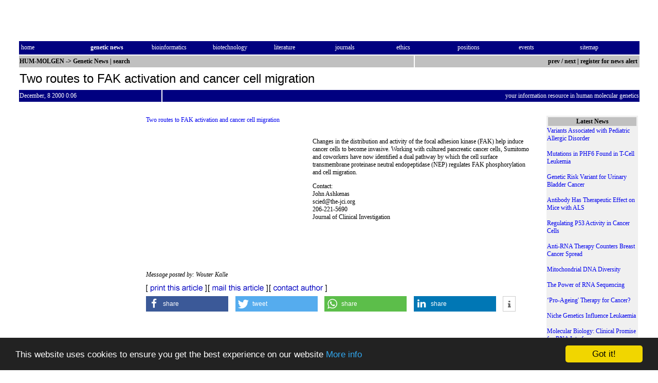

--- FILE ---
content_type: text/html; charset=utf-8
request_url: https://hum-molgen.org/NewsGen/12-2000/000019.html
body_size: 4041
content:
<!DOCTYPE html PUBLIC "-//W3C//DTD HTML 4.01 Transitional//EN" "http://www.w3.org/TR/xhtml1/DTD/xhtml1-transitional.dtd">
<html>

<head>
<meta http-equiv="Content-Type" content="text/html; charset=utf-8">
<title>Two routes to FAK activation and cancer cell migration - HUM-MOLGEN news</title>
<meta name="keywords" content="news, press release, information, up-to-date, human genetics, bioscience, bioinformatic, toxicogenomics, developement, angiogenesis, ethical issues, genome map, geneticists, dna fingerprinting, recombinant dna technology, human molecular genetics, molecular medicine, pharmacogenomics, transgenic, human genome project, rflp, rapd, human heredity, signal transduction, transgenic animals, pharmacogenetics, proteomics, DNA, gene, genome, gene therapy, genetic engineering, molecular biology, genomic, genetics, human genetics, human genome project, molecular biology, medicine, biotechnology">
<meta name="description" content="news section of the international communication forum in human genetics hum-molgen">
<link rel="stylesheet" href="/style.min.css">
<link rel="shortcut icon" href="/images/hum-molgen.ico">
<link rel="top" href="/NewsGen/" title="Genetic News">
<link rel="contents" href="/" title="HUM-MOLGEN">
<link rel="chapter" href="/NewsGen/" title="Genetic News">
<link rel="chapter" href="/bioinformatics/" title="Bioinformatics">
<link rel="chapter" href="/biotechnology/" title="Biotechnology">
<link rel="chapter" href="/literature/" title="Literature">
<link rel="chapter" href="/journals/" title="Journals">
<link rel="chapter" href="/ethic/" title="Ethics">
<link rel="chapter" href="/positions/" title="Positions">
<link rel="chapter" href="/meetings/" title="Events">
<link rel="made" href="/contact.html" title="Authors and Contact">
<link rel="index" href="/sitemap.html" title="Index">
<link rel="copyright" href="/copy.html" title="Copyright and Imprint">
<meta property="og:type" content="article">
<meta property="og:image" content="https://hum-molgen.org/images/hum-molgen-logo.gif"/>
<meta property="og:title" content="Two routes to FAK activation and cancer cell migration - HUM-MOLGEN news"/>
<meta property="og:description" content=""/>
<meta name="twitter:card" content="summary_large_image">
<meta name="twitter:site" content="@hummolgen">
<meta name="twitter:title" content="Two routes to FAK activation and cancer cell migration - HUM-MOLGEN news">
<meta name="twitter:description" content="">
<meta name="twitter:image" content="https://hum-molgen.org/images/twitter-card.png">
<link rel="canonical" href="https://hum-molgen.org/NewsGen/12-2000/000019.html" /> 

<link rel="prev" href="/NewsGen/12-2000/000018.html" title="previous message">
<link rel="next" href="/NewsGen/12-2000/000020.html" title="next message">
<link rel="alternate" type="application/rss+xml" title="HUM-MOLGEN Genetic News" href="https://hum-molgen.org/NewsGen/rss.xml">
<style type="text/css"> 
<!--
input:hover {
	background-color: #eee;
	text-decoration: underline
}
-->
</style>
<script type="text/javascript" src="/include/tools.min.js"></script>

<link href="/include/shariff/shariff.complete.min.css" rel="stylesheet">

<!-- Begin Cookie Consent plugin by Silktide - http://silktide.com/cookieconsent -->
<script type="text/javascript">
    window.cookieconsent_options = {"message":"This website uses cookies to ensure you get the best experience on our website","dismiss":"Got it!","learnMore":"More info","link":"/copy.html","theme":"dark-bottom"};
    </script>

    <script type="text/javascript" src="/include/cookieconsent.latest.min.js"></script>
    <!-- End Cookie Consent plugin -->

</head>
<body bgcolor="#ffffff">

<table border="0" width="100%">
  <tr>
    <td width="2%">&nbsp;</td>
    <td width="96%" colspan="5">
      <div align="left">
        <table border="0">
          <tr>
	  <td>
    <!-- Begin Banner Code -->
  <CENTER>  <IFRAME SRC="/cgi-bin/banner/ads.pl?iframe;zone=468" MARGINWIDTH=0
  MARGINHEIGHT=0 HSPACE=0 VSPACE=0 FRAMEBORDER=0 SCROLLING=NO WIDTH=300 HEIGHT=50>
  <SCRIPT LANGUAGE="JavaScript"><!--
  random = 'm'+parseInt(Math.random()*1000)+'1000019l';
  banner = '<A HREF="/cgi-bin/banner/ads.pl?banner=NonSSI;zone=468;'
  banner += 'page=' + random + '" TARGET="_blank">';
  banner += '<IMG SRC="/cgi-bin/banner/ads.pl?zone=468;'
  banner += 'page=' + random + '" '
  banner += ' ALT="Click Here!" BORDER=0  WIDTH=300 HEIGHT=50></A>'
  document.write(banner)   // --></SCRIPT>
  <NOSCRIPT><A HREF="/cgi-bin/banner/ads.pl?banner=NonSSI;page=m1000019l;zone=468" TARGET="_blank"><IMG SRC="/cgi-bin/banner/ads.pl?page=m1000019l;zone=468" ALT="Click Here!" BORDER=0 WIDTH=300 HEIGHT=50></A>  </NOSCRIPT></IFRAME> </CENTER> 
  <!-- End Banner Code -->
	    </td>
            <td>&nbsp;</td>
            <td>
    <!-- Begin Banner Code -->
  <CENTER>  <IFRAME SRC="/cgi-bin/banner1/ads.pl?iframe;zone=468" MARGINWIDTH=0
  MARGINHEIGHT=0 HSPACE=0 VSPACE=0 FRAMEBORDER=0 SCROLLING=NO WIDTH=468 HEIGHT=60>
  <SCRIPT LANGUAGE="JavaScript"><!--
  random = 'm'+parseInt(Math.random()*1000)+'1000019ra';
  banner = '<A HREF="/cgi-bin/banner1/ads.pl?banner=NonSSI;zone=468;'
  banner += 'page=' + random + '" TARGET="_blank">';
  banner += '<IMG SRC="/cgi-bin/banner1/ads.pl?zone=468;'
  banner += 'page=' + random + '" '
  banner += ' ALT="Click Here!" BORDER=0  WIDTH=468 HEIGHT=60></A>'
  document.write(banner)   // --></SCRIPT>
  <NOSCRIPT><A HREF="/cgi-bin/banner1/ads.pl?banner=NonSSI;page=m1000019ra;zone=468" TARGET="_blank"><IMG SRC="/cgi-bin/banner1/ads.pl?page=m1000019ra;zone=468" ALT="Click Here!" BORDER=0 WIDTH=468 HEIGHT=60></A>  </NOSCRIPT></IFRAME> </CENTER> 
  <!-- End Banner Code -->
	  </td>
          </tr>
        </table>
      </div>
    </td>
    <td width="2%">&nbsp;</td>
  </tr>
  <tr>
    <td width="2%" height="24"><font color="#FFFFFF">&nbsp;</font></td>
    <td width="96%" bgcolor="#000080" colspan="5" height="24">
      <table border="0" width="100%">
        <tr>
          <td CLASS="medium2" width="10%"><a class="pmlinknb" href="/"><font color="#FFFFFF">home</font></a>&nbsp;</td>
          <td CLASS="medium2" width="9%">&nbsp;<a class="pmlinknb" href="/NewsGen/"><font color="#FFFFFF"><b>genetic&nbsp;news</b></font></a>&nbsp;</td>
          <td CLASS="medium2" width="9%">&nbsp;<a class="pmlinknb" href="/bioinformatics/"><font color="#FFFFFF">bioinformatics</font></a>&nbsp;</td>
          <td CLASS="medium2" width="9%">&nbsp;<a class="pmlinknb" href="/biotechnology/"><font color="#FFFFFF">biotechnology</font></a>&nbsp;</td>
          <td CLASS="medium2" width="9%">&nbsp;<a class="pmlinknb" href="/literature/"><font color="#FFFFFF">literature</font></a>&nbsp;</td>
          <td CLASS="medium2" width="9%">&nbsp;<a class="pmlinknb" href="/journals/"><font color="#FFFFFF">journals</font></a>&nbsp;</td>
          <td CLASS="medium2" width="9%">&nbsp;<a class="pmlinknb" href="/ethic/"><font color="#FFFFFF">ethics</font></a>&nbsp;</td>
          <td CLASS="medium2" width="9%">&nbsp;<a class="pmlinknb" href="/positions/"><font color="#FFFFFF">positions</font></a>&nbsp;</td>
          <td CLASS="medium2" width="9%">&nbsp;<a class="pmlinknb" href="/meetings/"><font color="#FFFFFF">events</font></a>&nbsp;</td>
          <td CLASS="medium2" width="9%">&nbsp;<a class="pmlinknb" href="/sitemap.html"><font color="#FFFFFF">sitemap</font></a></td>
        </tr>
      </table>
    </td>
    <td width="2%" height="24"><font color="#FFFFFF">&nbsp;</font></td>
  </tr>
  <tr>
    <td width="2%" height="21">&nbsp;</td>
    <td nowrap CLASS="medium2" width="61%" colspan="4" bgcolor="#C0C0C0" height="21"><b><a class="pmlinknb" href="/"><font color="#000000">HUM-MOLGEN</a>
      -&gt; </font><a class="pmlinknb" href="/NewsGen/"><font color="#000000">Genetic News</font></a> | <a class="pmlinknb" href="/cgi-bin/searchnews.pl?1"><font color="#000000">search</a></a>
      </b>
      </td>
    <td CLASS="medium2" width="35%" bgcolor="#C0C0C0" height="21"><div class="headright_gr">
<a class="pmlinknb" href="/NewsGen/12-2000/000018.html">prev</a> <b>/</b>
 <a class="pmlinknb" href="/NewsGen/12-2000/000020.html">next</a>
 <B>|</b> <a class="pmlinknb" href="/subscribe/">register for news alert&nbsp;</a>
</div>
    </td>
    <td width="2%" height="21">&nbsp;</td>
  </tr>
  <tr>
    <td width="2%" height="38">&nbsp;</td>
    <td width="96%" colspan="5" height="38"><h1 class="heading">Two routes to FAK activation and cancer cell migration</h1></td>
    <td width="2%" height="38">&nbsp;</td>
  </tr>
  <tr>
    <td width="2%" height="21">&nbsp;</td>
    <td nowrap CLASS="medium2" width="22%" colspan="2" bgcolor="#000080" bordercolor="#000080" height="21"><a class="pmlinknb" href="/NewsGen/12-2000"><font color="#FFFFFF">December, 8 2000 0:06</font></a></td>
    <td CLASS="medium2" width="74%" colspan="3" bgcolor="#000080" bordercolor="#000080" height="21">
      <div class="headright_bl">your information resource in human molecular genetics</div></td>
    <td width="2%" height="21">&nbsp;</td>
  </tr>
  <tr>
    <td width="2%">&nbsp;</td>
    <td width="96%" colspan="5">&nbsp;</td>
    <td width="2%">&nbsp;</td>
  </tr>
  <tr>
    <td width="2%"></td>
  <td CLASS="medium2" width="98%" colspan="5" valign="top">

    <table border=0 width="100%">
  <tr>
  <td width="18%" valign="top">
<IFRAME SRC="/cgi-bin/banner1/ads.pl?iframe;zone=news-300" MARGINWIDTH=0
  MARGINHEIGHT=0 HSPACE=0 VSPACE=0 FRAMEBORDER=0 SCROLLING=NO WIDTH=150 HEIGHT=300>
  <SCRIPT LANGUAGE="JavaScript"><!--
  random = parseInt(Math.random()*1000)
  banner = '<A HREF="/cgi-bin/banner1/ads.pl?banner=NonSSI;zone=news-300;'
  banner += 'page=m' + random + '">';  banner += '<IMG SRC="/cgi-bin/banner1/ads.pl?zone=news-300;'
  banner += 'page=m' + random + '" '
  banner += ' ALT="Click Here!" BORDER=0 WIDTH=150 HEIGHT=300></A>'
  document.write(banner)   // --></SCRIPT>
  <NOSCRIPT><A HREF="/cgi-bin/banner1/ads.pl?banner=NonSSI;page=m01;zone=news-300"><IMG SRC="/cgi-bin/banner1/ads.pl?page=m01;zone=news-300" ALT="Click Here!" BORDER=0 WIDTH=150 HEIGHT=300></A>  </NOSCRIPT></IFRAME> 

  </td>
    <td width="2%"></td>
    <td width=63% valign=top>

<a href="http://www.eurekalert.com/releases/jci-trt111500.html"  target="_new">Two routes to FAK activation and cancer cell migration</a>
<P><script type="text/javascript"><!--
function rand ( n )
{
  return ( Math.floor ( Math.random ( ) * n + 1 ) );
}

var rand_ali = new Array ( );
rand_ali[0]="center";
rand_ali[1]="left";
rand_ali[2]="right";
document.write("<table align="+rand_ali[rand(3)-1]+" cellpadding=10><tr><td>");
//--></script>
<script type="text/javascript"><!--
google_ad_client = "pub-3492373174909850";
google_ad_width = 300;
google_ad_height = 250;
google_ad_format = "300x250_as";
google_ad_type = "text_image";
google_ad_channel ="2160680530";
google_color_border = "C0C0C0";
google_color_bg = "FFFFFF";
google_color_link = "0000EE";
google_color_url = "000000";
google_color_text = "000000";
google_ui_features = "rc:6";
//--></script>
<script type="text/javascript"
  src="//pagead2.googlesyndication.com/pagead/show_ads.js">
  </script>
<script type="text/javascript"><!--
document.write("</td></tr></table>");
//--></script>

<BR>Changes in the distribution and activity of the focal adhesion kinase (FAK) help induce cancer cells to become invasive. Working with cultured pancreatic cancer cells, Sumitomo and coworkers have now identified a dual pathway by which the cell surface transmembrane proteinase neutral endopeptidase (NEP) regulates FAK phosphorylation and cell migration. <P>Contact:<BR>John Ashkenas<BR>scied@the-jci.org<BR>206-221-5690<BR>Journal of Clinical Investigation

<P>
<br clear=all>

<i>Message posted by: Wouter Kalle</i><BR>

<form action="/cgi-bin/contactnews.pl" method="POST">
<input type="hidden" name="nr" value="198">
<a href="/cgi-bin/printnews.pl?198"><img src="/images/print-article.gif" title="print this article" alt="print this article" border="0" width="118" height="14"></a> 
<a href="/cgi-bin/mailnews.pl?198"><img src="/images/mail-article.gif" title="mail this article" alt="mail this article" border="0" width="116" height="14"></a>
<input type="image" src="/images/contact-author.gif" border="0" width="112" height="14" title="contact author" alt="contact author">
</form>

<div class="shariff" data-url="https://hum-molgen.org/NewsGen/12-2000/000019.html" data-lang="en" data-services="[&quot;facebook&quot;,&quot;twitter&quot;,&quot;whatsapp&quot;,&quot;linkedin&quot;,&quot;info&quot;]" data-twitter-via="hummolgen"></div>


  </td>
    <td width="2%"></td>
  <td width="15%" valign="top" bgcolor="#f0f0f0">
  <table border=0 width=100%><tr><td bgcolor="#C0C0C0" align="center">
  <B>Latest News</b>
  </td></tr></table>
  <a class="pmlinkna" href="/NewsGen/04-2010/000012.html">Variants Associated with Pediatric Allergic Disorder  </a><BR><BR>
<a class="pmlinkna" href="/NewsGen/04-2010/000011.html">Mutations in PHF6 Found in T-Cell Leukemia </a><BR><BR>
<a class="pmlinkna" href="/NewsGen/04-2010/000010.html">Genetic Risk Variant for Urinary Bladder Cancer </a><BR><BR>
<a class="pmlinkna" href="/NewsGen/04-2010/000009.html">Antibody Has Therapeutic Effect on Mice with ALS </a><BR><BR>
<a class="pmlinkna" href="/NewsGen/04-2010/000008.html">Regulating P53 Activity in Cancer Cells  </a><BR><BR>
<a class="pmlinkna" href="/NewsGen/04-2010/000007.html">Anti-RNA Therapy Counters Breast Cancer Spread  </a><BR><BR>
<a class="pmlinkna" href="/NewsGen/04-2010/000006.html">Mitochondrial DNA Diversity</a><BR><BR>
<a class="pmlinkna" href="/NewsGen/04-2010/000005.html">The Power of RNA Sequencing</a><BR><BR>
<a class="pmlinkna" href="/NewsGen/04-2010/000004.html">‘Pro-Ageing' Therapy for Cancer?</a><BR><BR>
<a class="pmlinkna" href="/NewsGen/04-2010/000003.html">Niche Genetics Influence Leukaemia</a><BR><BR>
<a class="pmlinkna" href="/NewsGen/04-2010/000002.html">Molecular Biology: Clinical Promise for RNA Interference  </a><BR><BR>
<a class="pmlinkna" href="/NewsGen/04-2010/000001.html">Chemoprevention Cocktail for Colon Cancer </a><BR><BR>

  <a class="pmlinkna" href="../">more news ...</a>
  </td>

  </tr>
  </table>
    </td>
    <td width="2%"></td>
  </tr>
  <tr>
    <td width="2%"></td>
    <td width="18%"></td>
    <td width="4%"></td>
    <td width="35%"></td>
    <td width="4%"></td>
    <td width="35%"></td>
    <td width="2%"></td>
  </tr>
  <tr>
    <td width="2%"></td>
    <td CLASS="medium2" width="96%" colspan="5">
      <p align="center">Generated by News Editor 2.0 by Kai Garlipp<br>
      WWW: <a class="pmlinkna" href="https://www.garlipp.de/">Kai Garlipp</a>,
      <a class="pmlinkna" href="/~zollmann/">Frank S.  Zollmann</a>.<br>
      7.0 © 1995-2026 <a class="pmlinkna" href="/">HUM-MOLGEN</a>. All rights reserved.
      <a class="pmlinkna" href="/copy.html"> Liability, Copyright and Imprint</a>.</td>
    <td width="2%"></td>
  </tr>
</table>
<script src="/include/shariff/shariff.complete.min.js"></script>

</body>

</html>



--- FILE ---
content_type: text/html; charset=utf-8
request_url: https://www.google.com/recaptcha/api2/aframe
body_size: 266
content:
<!DOCTYPE HTML><html><head><meta http-equiv="content-type" content="text/html; charset=UTF-8"></head><body><script nonce="S6itJHJqkmggMZeqQvsyTA">/** Anti-fraud and anti-abuse applications only. See google.com/recaptcha */ try{var clients={'sodar':'https://pagead2.googlesyndication.com/pagead/sodar?'};window.addEventListener("message",function(a){try{if(a.source===window.parent){var b=JSON.parse(a.data);var c=clients[b['id']];if(c){var d=document.createElement('img');d.src=c+b['params']+'&rc='+(localStorage.getItem("rc::a")?sessionStorage.getItem("rc::b"):"");window.document.body.appendChild(d);sessionStorage.setItem("rc::e",parseInt(sessionStorage.getItem("rc::e")||0)+1);localStorage.setItem("rc::h",'1768728467000');}}}catch(b){}});window.parent.postMessage("_grecaptcha_ready", "*");}catch(b){}</script></body></html>